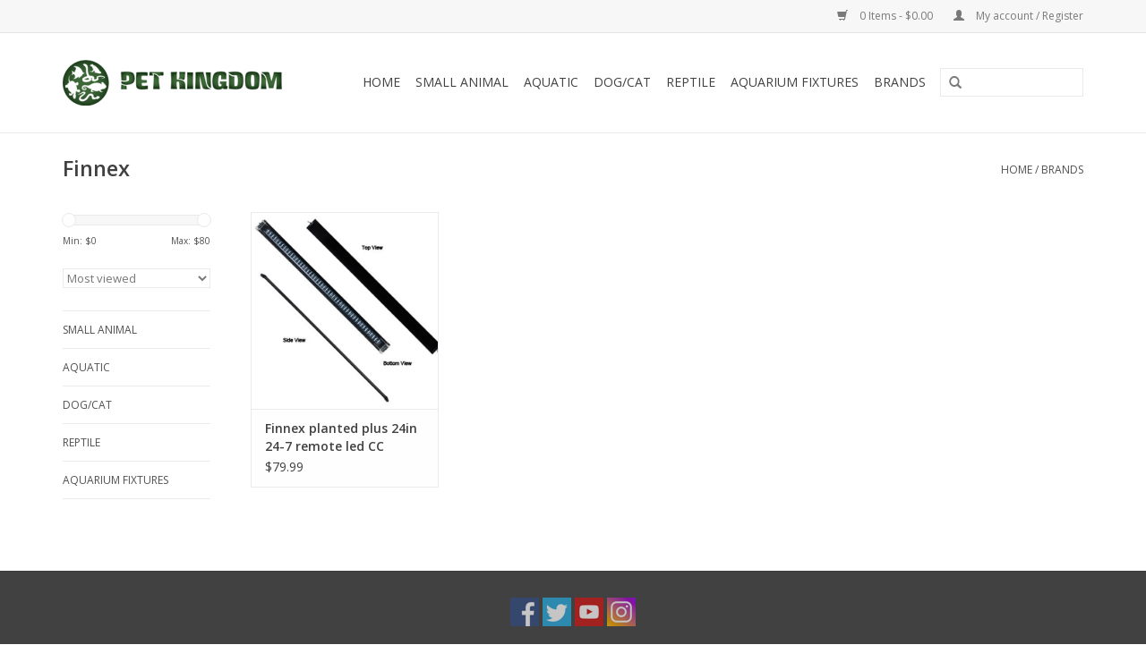

--- FILE ---
content_type: text/html;charset=utf-8
request_url: https://www.petkingdom.com/brands/finnex/
body_size: 4879
content:
<!DOCTYPE html>
<html lang="us">
  <head>
    <meta charset="utf-8"/>
<!-- [START] 'blocks/head.rain' -->
<!--

  (c) 2008-2026 Lightspeed Netherlands B.V.
  http://www.lightspeedhq.com
  Generated: 22-01-2026 @ 09:46:32

-->
<link rel="canonical" href="https://www.petkingdom.com/brands/finnex/"/>
<link rel="alternate" href="https://www.petkingdom.com/index.rss" type="application/rss+xml" title="New products"/>
<meta name="robots" content="noodp,noydir"/>
<meta property="og:url" content="https://www.petkingdom.com/brands/finnex/?source=facebook"/>
<meta property="og:site_name" content="Pet Kingdom"/>
<meta property="og:title" content="Finnex"/>
<meta property="og:description" content="San Diego&#039;s Largest Privately Owned Pet Store. Specializing in Freshwater fish and Reptiles."/>
<script>
<a target=_astro_landing href="https://secure.astroloyalty.com/?ld=xZzugnkcBMFfSCDfBvw%3D"><img src=/images/astro_icon_white.png border=0></a>
</script>
<!--[if lt IE 9]>
<script src="https://cdn.shoplightspeed.com/assets/html5shiv.js?2025-02-20"></script>
<![endif]-->
<!-- [END] 'blocks/head.rain' -->
    <title>Finnex - Pet Kingdom</title>
    <meta name="description" content="San Diego&#039;s Largest Privately Owned Pet Store. Specializing in Freshwater fish and Reptiles." />
    <meta name="keywords" content="Finnex, fish store, pet store, dog supplies, fish supplies, freshwater, saltwater, small animal, chicken food, reptile supply, reptile lighting, fish tanks, terrarium, paludarium, live plants, aquatic live plants, snakes, tortoise, turtle, fish, rept" />
    <meta http-equiv="X-UA-Compatible" content="IE=edge,chrome=1">
    <meta name="viewport" content="width=device-width, initial-scale=1.0">
    <meta name="apple-mobile-web-app-capable" content="yes">
    <meta name="apple-mobile-web-app-status-bar-style" content="black">
    <meta property="fb:app_id" content="966242223397117"/>


    <link rel="shortcut icon" href="https://cdn.shoplightspeed.com/shops/646418/themes/15412/v/283005/assets/favicon.ico?20210723054407" type="image/x-icon" />
    <link href='//fonts.googleapis.com/css?family=Open%20Sans:400,300,600' rel='stylesheet' type='text/css'>
    <link href='//fonts.googleapis.com/css?family=Open%20Sans:400,300,600' rel='stylesheet' type='text/css'>
    <link rel="shortcut icon" href="https://cdn.shoplightspeed.com/shops/646418/themes/15412/v/283005/assets/favicon.ico?20210723054407" type="image/x-icon" /> 
    <link rel="stylesheet" href="https://cdn.shoplightspeed.com/shops/646418/themes/15412/assets/bootstrap.css?20251013195947" />
    <link rel="stylesheet" href="https://cdn.shoplightspeed.com/shops/646418/themes/15412/assets/style.css?20251013195947" />    
    <link rel="stylesheet" href="https://cdn.shoplightspeed.com/shops/646418/themes/15412/assets/settings.css?20251013195947" />  
    <link rel="stylesheet" href="https://cdn.shoplightspeed.com/assets/gui-2-0.css?2025-02-20" />
    <link rel="stylesheet" href="https://cdn.shoplightspeed.com/assets/gui-responsive-2-0.css?2025-02-20" />   
    <link rel="stylesheet" href="https://cdn.shoplightspeed.com/shops/646418/themes/15412/assets/custom.css?20251013195947" />
    <script src="https://cdn.shoplightspeed.com/assets/jquery-1-9-1.js?2025-02-20"></script>
    <script src="https://cdn.shoplightspeed.com/assets/jquery-ui-1-10-1.js?2025-02-20"></script>
   
    <script type="text/javascript" src="https://cdn.shoplightspeed.com/shops/646418/themes/15412/assets/global.js?20251013195947"></script>

    <script type="text/javascript" src="https://cdn.shoplightspeed.com/shops/646418/themes/15412/assets/jcarousel.js?20251013195947"></script>
    <script type="text/javascript" src="https://cdn.shoplightspeed.com/assets/gui.js?2025-02-20"></script>
    <script type="text/javascript" src="https://cdn.shoplightspeed.com/assets/gui-responsive-2-0.js?2025-02-20"></script>
    <script type='text/javascript' src='//platform-api.sharethis.com/js/sharethis.js#property=58ff075da9dabe0012b03331&product=inline-share-buttons' async='async'></script>  
        
    <!--[if lt IE 9]>
    <link rel="stylesheet" href="https://cdn.shoplightspeed.com/shops/646418/themes/15412/assets/style-ie.css?20251013195947" />
    <![endif]-->
  </head>
  <body>  
    <header>
      <div class="topnav">
        <div class="container">
                    <div class="right">
            <a href="https://www.petkingdom.com/cart/" title="Cart" class="cart"> 
              <span class="glyphicon glyphicon-shopping-cart"></span>
              0 Items - $0.00
            </a>
            <a href="https://www.petkingdom.com/account/" title="My account" class="my-account">
              <span class="glyphicon glyphicon-user"></span>
                            My account / Register
                          </a>
          </div>
        </div>
      </div>
      <div class="navigation container">
        <div class="align">
          <ul class="burger">
            <img src="https://cdn.shoplightspeed.com/shops/646418/themes/15412/assets/hamburger.png?20251013195947" width="32" height="32" alt="Menu">
          </ul>
          <div class="vertical logo">
            <a href="https://www.petkingdom.com/" title="Pet Kingdom">
              <img src="https://cdn.shoplightspeed.com/shops/646418/themes/15412/assets/logo.png?20231018220627" alt="Pet Kingdom" />
            </a>
          </div>
          <nav class="nonbounce desktop vertical">
            <form action="https://www.petkingdom.com/search/" method="get" id="formSearch">
              <input type="text" name="q" autocomplete="off"  value=""/>
              <span onclick="$('#formSearch').submit();" title="Search" class="glyphicon glyphicon-search"></span>
            </form>            
            <ul>
              <li class="item home ">
                <a class="itemLink" href="https://www.petkingdom.com/">Home</a>
              </li>
                            <li class="item sub">
                <a class="itemLink" href="https://www.petkingdom.com/small-animal/" title="Small Animal">Small Animal</a>
                                <span class="glyphicon glyphicon-play"></span>
                <ul class="subnav">
                                    <li class="subitem">
                    <a class="subitemLink" href="https://www.petkingdom.com/small-animal/bedding/" title="Bedding">Bedding</a>
                                      </li>
                                  </ul>
                              </li>
                            <li class="item sub">
                <a class="itemLink" href="https://www.petkingdom.com/aquatic/" title="Aquatic">Aquatic</a>
                                <span class="glyphicon glyphicon-play"></span>
                <ul class="subnav">
                                    <li class="subitem">
                    <a class="subitemLink" href="https://www.petkingdom.com/aquatic/marine/" title="Marine">Marine</a>
                                      </li>
                                    <li class="subitem">
                    <a class="subitemLink" href="https://www.petkingdom.com/aquatic/freshwater/" title="Freshwater">Freshwater</a>
                                      </li>
                                  </ul>
                              </li>
                            <li class="item sub">
                <a class="itemLink" href="https://www.petkingdom.com/dog-cat/" title="Dog/Cat">Dog/Cat</a>
                                <span class="glyphicon glyphicon-play"></span>
                <ul class="subnav">
                                    <li class="subitem">
                    <a class="subitemLink" href="https://www.petkingdom.com/dog-cat/food/" title="Food">Food</a>
                                        <ul class="subnav">
                                            <li class="subitem">
                        <a class="subitemLink" href="https://www.petkingdom.com/dog-cat/food/dry/" title="Dry">Dry</a>
                      </li>
                                            <li class="subitem">
                        <a class="subitemLink" href="https://www.petkingdom.com/dog-cat/food/wet/" title="Wet">Wet</a>
                      </li>
                                          </ul>
                                      </li>
                                  </ul>
                              </li>
                            <li class="item sub">
                <a class="itemLink" href="https://www.petkingdom.com/reptile/" title="Reptile">Reptile</a>
                                <span class="glyphicon glyphicon-play"></span>
                <ul class="subnav">
                                    <li class="subitem">
                    <a class="subitemLink" href="https://www.petkingdom.com/reptile/accessories/" title="Accessories">Accessories</a>
                                        <ul class="subnav">
                                            <li class="subitem">
                        <a class="subitemLink" href="https://www.petkingdom.com/reptile/accessories/heating/" title="Heating">Heating</a>
                      </li>
                                            <li class="subitem">
                        <a class="subitemLink" href="https://www.petkingdom.com/reptile/accessories/bedding/" title="Bedding">Bedding</a>
                      </li>
                                          </ul>
                                      </li>
                                    <li class="subitem">
                    <a class="subitemLink" href="https://www.petkingdom.com/reptile/food/" title="Food">Food</a>
                                      </li>
                                    <li class="subitem">
                    <a class="subitemLink" href="https://www.petkingdom.com/reptile/live-animals/" title="Live Animals">Live Animals</a>
                                      </li>
                                  </ul>
                              </li>
                            <li class="item">
                <a class="itemLink" href="https://www.petkingdom.com/aquarium-fixtures/" title="Aquarium Fixtures">Aquarium Fixtures</a>
                              </li>
                                                                      <li class="item"><a class="itemLink" href="https://www.petkingdom.com/brands/" title="Brands">Brands</a></li>
                                        </ul>
            <span class="glyphicon glyphicon-remove"></span>  
          </nav>
        </div>
      </div>
    </header>
    
    <div class="wrapper">
      <div class="container content">
                <div class="page-title row">
  <div class="col-sm-6 col-md-6">
    <h1>Finnex</h1>
  </div>
  <div class="col-sm-6 col-md-6 breadcrumbs text-right">
    <a href="https://www.petkingdom.com/" title="Home">Home</a>
    
        / <a href="https://www.petkingdom.com/brands/">Brands</a>
      </div>  
  </div>
<div class="products row">
  <div class="col-md-2 sidebar">
    <div class="sort">
      <form action="https://www.petkingdom.com/brands/finnex/" method="get" id="filter_form">
        <input type="hidden" name="mode" value="grid" id="filter_form_mode" />
        <input type="hidden" name="limit" value="12" id="filter_form_limit" />
        <input type="hidden" name="sort" value="popular" id="filter_form_sort" />
        <input type="hidden" name="max" value="80" id="filter_form_max" />
        <input type="hidden" name="min" value="0" id="filter_form_min" />
        
        <div class="price-filter">
          <div class="sidebar-filter-slider">
            <div id="collection-filter-price"></div>
          </div>
          <div class="price-filter-range clear">
            <div class="min">Min: $<span>0</span></div>
            <div class="max">Max: $<span>80</span></div>
          </div>
        </div>
        
        <select name="sort" onchange="$('#formSortModeLimit').submit();">
                    <option value="popular" selected="selected">Most viewed</option>
                    <option value="newest">Newest products</option>
                    <option value="lowest">Lowest price</option>
                    <option value="highest">Highest price</option>
                    <option value="asc">Name ascending</option>
                    <option value="desc">Name descending</option>
                  </select>        
                      </form>
    </div>
    
<ul>
        <li class="item"><span class="arrow"></span><a href="https://www.petkingdom.com/small-animal/" class="itemLink" title="Small Animal">Small Animal </a>
            </li>
           <li class="item"><span class="arrow"></span><a href="https://www.petkingdom.com/aquatic/" class="itemLink" title="Aquatic">Aquatic </a>
            </li>
           <li class="item"><span class="arrow"></span><a href="https://www.petkingdom.com/dog-cat/" class="itemLink" title="Dog/Cat">Dog/Cat </a>
            </li>
           <li class="item"><span class="arrow"></span><a href="https://www.petkingdom.com/reptile/" class="itemLink" title="Reptile">Reptile </a>
            </li>
           <li class="item"><span class="arrow"></span><a href="https://www.petkingdom.com/aquarium-fixtures/" class="itemLink" title="Aquarium Fixtures">Aquarium Fixtures </a>
            </li>
        </ul>
      </div>
  <div class="col-sm-12 col-md-10">
        <div class="product col-xs-6 col-sm-3 col-md-3">
  <div class="image-wrap">
    <a href="https://www.petkingdom.com/finnex-planted-plus-24in-24-7-remote-led.html" title="Finnex planted plus 24in 24-7 remote led CC">
      
           
                  <img src="https://cdn.shoplightspeed.com/shops/646418/files/32890049/262x276x1/finnex-planted-plus-24in-24-7-remote-led-cc.jpg" width="262" height="276" alt="Finnex planted plus 24in 24-7 remote led CC" title="Finnex planted plus 24in 24-7 remote led CC" />
                </a>
    
    <div class="description text-center">
      <a href="https://www.petkingdom.com/finnex-planted-plus-24in-24-7-remote-led.html" title="Finnex planted plus 24in 24-7 remote led CC">
                <div class="text">
                    Finnex planted plus 24in 24-7 remote led CC
                  </div>
      </a>
      <a href="https://www.petkingdom.com/cart/add/64419968/" class="cart">Add to cart</a>
    </div>
  </div>
  
  <div class="info">
    <a href="https://www.petkingdom.com/finnex-planted-plus-24in-24-7-remote-led.html" title="Finnex planted plus 24in 24-7 remote led CC" class="title">
        Finnex planted plus 24in 24-7 remote led CC     </a>
    
    <div class="left">      
      
    
    $79.99
          
   </div>
       
   
     </div>
</div>

     
      
  </div>
</div>



<script type="text/javascript">
  $(function(){
    $('#filter_form input, #filter_form select').change(function(){
      $(this).closest('form').submit();
    });
    
    $("#collection-filter-price").slider({
      range: true,
      min: 0,
      max: 80,
      values: [0, 80],
      step: 1,
      slide: function( event, ui){
    $('.sidebar-filter-range .min span').html(ui.values[0]);
    $('.sidebar-filter-range .max span').html(ui.values[1]);
    
    $('#filter_form_min').val(ui.values[0]);
    $('#filter_form_max').val(ui.values[1]);
  },
    stop: function(event, ui){
    $('#filter_form').submit();
  }
    });
  });
</script>      </div>
      
      <footer>
        <hr class="full-width" />
        <div class="container">
          <div class="social row">
                            <div class="social-media col-xs-12 col-md-12  text-center">
              <a href="https://www.facebook.com/pages/Pet-Kingdom/155211164509315" class="social-icon facebook" target="_blank"></a>              <a href="https://twitter.com/PKSanDiego" class="social-icon twitter" target="_blank"></a>                                          <a href="https://www.youtube.com/user/petking3191/videos" class="social-icon youtube" target="_blank"></a>                            <a href="https://www.instagram.com/petkingdomsd/" class="social-icon instagram" target="_blank" title="Instagram Pet Kingdom"></a>              
            </div>
                      </div>
          <hr class="full-width" />
          <div class="links row">
            <div class="col-xs-12 col-sm-3 col-md-3">
                <label class="collapse" for="_1">
                  <strong>Customer service</strong>
                  <span class="glyphicon glyphicon-chevron-down hidden-sm hidden-md hidden-lg"></span></label>
                    <input class="collapse_input hidden-md hidden-lg hidden-sm" id="_1" type="checkbox">
                    <div class="list">
  
                  <ul class="no-underline no-list-style">
                                                <li><a href="https://www.petkingdom.com/service/about/" title="About us - Store Hours" >About us - Store Hours</a>
                        </li>
                                                <li><a href="https://www.petkingdom.com/service/privacy-policy/" title="Privacy policy" >Privacy policy</a>
                        </li>
                                                <li><a href="https://www.petkingdom.com/service/payment-methods/" title="Payment methods" >Payment methods</a>
                        </li>
                                                <li><a href="https://www.petkingdom.com/service/shipping-returns/" title="Shipping &amp; returns" >Shipping &amp; returns</a>
                        </li>
                                                <li><a href="https://www.petkingdom.com/sitemap/" title="Sitemap" >Sitemap</a>
                        </li>
                                                <li><a href="https://www.petkingdom.com/service/do-not-sell-information/" title="Do not sell my personal information" >Do not sell my personal information</a>
                        </li>
                                                <li><a href="https://www.petkingdom.com/service/careers/" title="Careers" >Careers</a>
                        </li>
                                            </ul>
                  </div> 
             
            </div>     
       
            
            <div class="col-xs-12 col-sm-3 col-md-3">
          <label class="collapse" for="_2">
                  <strong>Products</strong>
                  <span class="glyphicon glyphicon-chevron-down hidden-sm hidden-md hidden-lg"></span></label>
                    <input class="collapse_input hidden-md hidden-lg hidden-sm" id="_2" type="checkbox">
                    <div class="list">
              <ul>
                <li><a href="https://www.petkingdom.com/collection/" title="All products">All products</a></li>
                <li><a href="https://www.petkingdom.com/collection/?sort=newest" title="New products">New products</a></li>
                <li><a href="https://www.petkingdom.com/collection/offers/" title="Offers">Offers</a></li>
                <li><a href="https://www.petkingdom.com/brands/" title="Brands">Brands</a></li>                                <li><a href="https://www.petkingdom.com/index.rss" title="RSS feed">RSS feed</a></li>
              </ul>
            </div>
            </div>
            
            <div class="col-xs-12 col-sm-3 col-md-3">
              <label class="collapse" for="_3">
                  <strong>
                                My account
                              </strong>
                  <span class="glyphicon glyphicon-chevron-down hidden-sm hidden-md hidden-lg"></span></label>
                    <input class="collapse_input hidden-md hidden-lg hidden-sm" id="_3" type="checkbox">
                    <div class="list">
            
           
              <ul>
                                <li><a href="https://www.petkingdom.com/account/" title="Register">Register</a></li>
                                <li><a href="https://www.petkingdom.com/account/orders/" title="My orders">My orders</a></li>
                                <li><a href="https://www.petkingdom.com/account/tickets/" title="My tickets">My tickets</a></li>
                                <li><a href="https://www.petkingdom.com/account/wishlist/" title="My wishlist">My wishlist</a></li>
                              </ul>
            </div>
            </div>
            <div class="col-xs-12 col-sm-3 col-md-3">
                 <label class="collapse" for="_4">
                  <strong>Pet Kingdom </strong>
                  <span class="glyphicon glyphicon-chevron-down hidden-sm hidden-md hidden-lg"></span></label>
                    <input class="collapse_input hidden-md hidden-lg hidden-sm" id="_4" type="checkbox">
                    <div class="list">
              
              
              
              <span class="contact-description">3191 Sports Arena Blvd - San Diego CA 92110</span>                            <div class="contact">
                <span class="glyphicon glyphicon-earphone"></span>
                619-224-2841
              </div>
                                          <div class="contact">
                <span class="glyphicon glyphicon-envelope"></span>
                <a href="/cdn-cgi/l/email-protection#2d64434b426d5d48594644434a494240034e4240" title="Email"><span class="__cf_email__" data-cfemail="155c7b737a556570617e7c7b72717a783b767a78">[email&#160;protected]</span></a>
              </div>
                            </div>
              
                                                      </div>
          </div>
          <hr class="full-width" />
        </div>
        <div class="copyright-payment">
          <div class="container">
            <div class="row">
              <div class="copyright col-md-6">
                © Copyright 2026 Pet Kingdom 
                                - Powered by
                                <a href="http://www.lightspeedhq.com" title="Lightspeed" target="_blank">Lightspeed</a>
                                                              </div>
              <div class="payments col-md-6 text-right">
                              </div>
            </div>
          </div>
        </div>
      </footer>
    </div>
    <!-- [START] 'blocks/body.rain' -->
<script data-cfasync="false" src="/cdn-cgi/scripts/5c5dd728/cloudflare-static/email-decode.min.js"></script><script>
(function () {
  var s = document.createElement('script');
  s.type = 'text/javascript';
  s.async = true;
  s.src = 'https://www.petkingdom.com/services/stats/pageview.js';
  ( document.getElementsByTagName('head')[0] || document.getElementsByTagName('body')[0] ).appendChild(s);
})();
</script>
<script>
(function () {
  var s = document.createElement('script');
  s.type = 'text/javascript';
  s.async = true;
  s.src = 'https://chimpstatic.com/mcjs-connected/js/users/534710d91495121c754a9c13e/2d9c393c76363a1b092cd07b0.js';
  ( document.getElementsByTagName('head')[0] || document.getElementsByTagName('body')[0] ).appendChild(s);
})();
</script>
<!-- [END] 'blocks/body.rain' -->
  <script>(function(){function c(){var b=a.contentDocument||a.contentWindow.document;if(b){var d=b.createElement('script');d.innerHTML="window.__CF$cv$params={r:'9c1e1feee9c899fe',t:'MTc2OTA3NTE5Mi4wMDAwMDA='};var a=document.createElement('script');a.nonce='';a.src='/cdn-cgi/challenge-platform/scripts/jsd/main.js';document.getElementsByTagName('head')[0].appendChild(a);";b.getElementsByTagName('head')[0].appendChild(d)}}if(document.body){var a=document.createElement('iframe');a.height=1;a.width=1;a.style.position='absolute';a.style.top=0;a.style.left=0;a.style.border='none';a.style.visibility='hidden';document.body.appendChild(a);if('loading'!==document.readyState)c();else if(window.addEventListener)document.addEventListener('DOMContentLoaded',c);else{var e=document.onreadystatechange||function(){};document.onreadystatechange=function(b){e(b);'loading'!==document.readyState&&(document.onreadystatechange=e,c())}}}})();</script><script defer src="https://static.cloudflareinsights.com/beacon.min.js/vcd15cbe7772f49c399c6a5babf22c1241717689176015" integrity="sha512-ZpsOmlRQV6y907TI0dKBHq9Md29nnaEIPlkf84rnaERnq6zvWvPUqr2ft8M1aS28oN72PdrCzSjY4U6VaAw1EQ==" data-cf-beacon='{"rayId":"9c1e1feee9c899fe","version":"2025.9.1","serverTiming":{"name":{"cfExtPri":true,"cfEdge":true,"cfOrigin":true,"cfL4":true,"cfSpeedBrain":true,"cfCacheStatus":true}},"token":"8247b6569c994ee1a1084456a4403cc9","b":1}' crossorigin="anonymous"></script>
</body>

</html>

--- FILE ---
content_type: text/javascript;charset=utf-8
request_url: https://www.petkingdom.com/services/stats/pageview.js
body_size: -412
content:
// SEOshop 22-01-2026 09:46:33